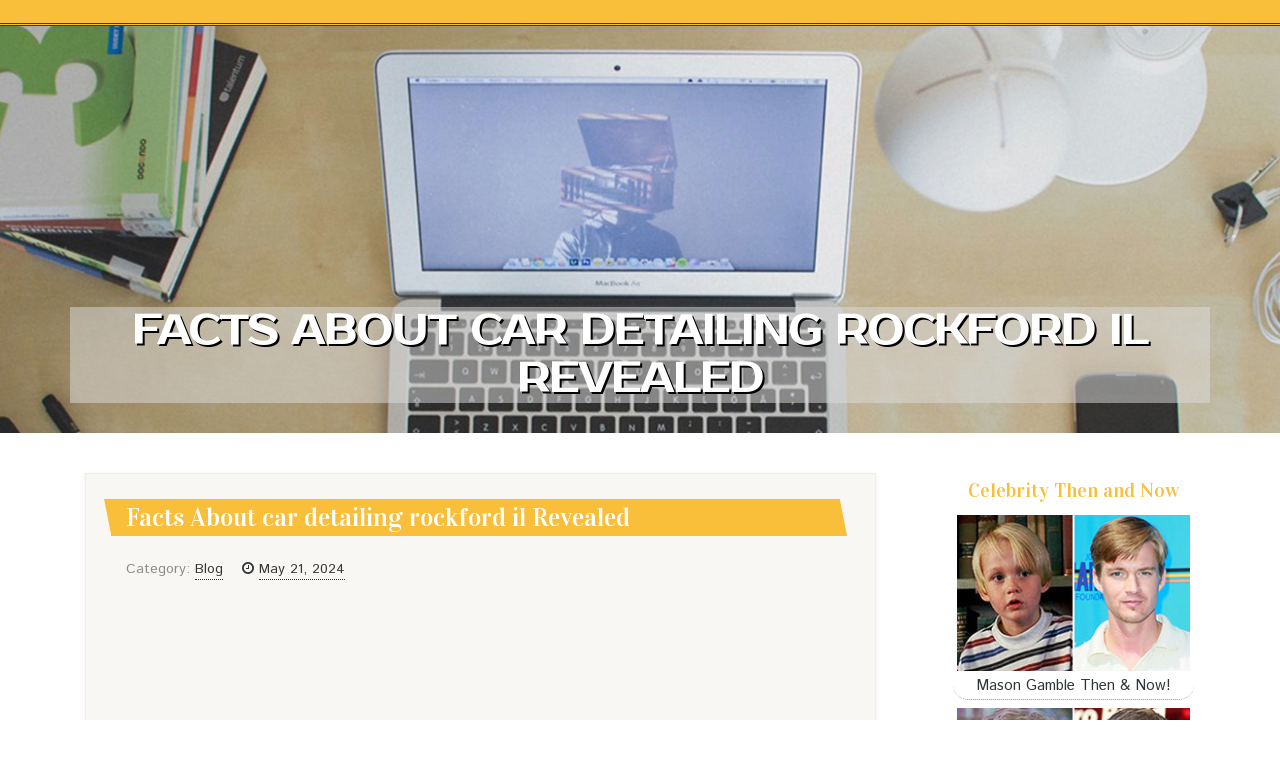

--- FILE ---
content_type: text/html; charset=UTF-8
request_url: https://andersonotmhy.imblogs.net/77038559/facts-about-car-detailing-rockford-il-revealed
body_size: 5466
content:
<!DOCTYPE html>
<html lang="en-US"><head>
<meta charset="UTF-8">
<meta name="viewport" content="width=device-width, initial-scale=1">
<title>Facts About car detailing rockford il Revealed</title>

<script type="text/javascript" src="https://cdnjs.cloudflare.com/ajax/libs/jquery/3.3.1/jquery.min.js"></script>
<script type="text/javascript" src="https://media.imblogs.net/blog/blog.js"></script>

<link rel="stylesheet" id="screenr-fonts-css" href="https://fonts.googleapis.com/css?family=Open%2BSans%3A400%2C300%2C300italic%2C400italic%2C600%2C600italic%2C700%2C700italic%7CMontserrat%3A400%2C700&amp;subset=latin%2Clatin-ext" type="text/css" media="all">
<link rel="stylesheet" href="https://cdnjs.cloudflare.com/ajax/libs/font-awesome/4.6.3/css/font-awesome.min.css">
<link rel="stylesheet" href="https://cdnjs.cloudflare.com/ajax/libs/twitter-bootstrap/4.0.0-alpha/css/bootstrap.min.css">
<link rel="stylesheet" id="screenr-style-css" href="https://media.imblogs.net/blog/images/style.css" type="text/css" media="all">

<link href="https://media.imblogs.net/favicon.ico" rel="shortcut icon" />

<link rel="canonical" href="https://andersonotmhy.imblogs.net/77038559/facts-about-car-detailing-rockford-il-revealed" />
<style type="text/css">@media (min-width: 1200px) {.container {max-width:1140px}}  </style>
</head>

<body class="single single-post postid-4 single-format-standard has-site-title has-site-tagline header-layout-fixed">
<div id="page" class="site"> <a class="skip-link screen-reader-text" href="#content">Skip to content</a>
  <header id="masthead" class="site-header" role="banner">
    <div class="container">
      <div class="site-branding">
        <p class="site-title"><a href="/" style="font-size: 14px;">andersonotmhy.imblogs.net</a></p>
        <p class="site-description">Welcome to our Blog!</p>
      </div>
     
    </div>
  </header>
  <section id="page-header-cover" class="section-slider swiper-slider fixed has-image">
    <div class="swiper-container swiper-container-horizontal" data-autoplay="0" style="top: 0px;">
      <div class="swiper-wrapper">
        <div class="swiper-slide slide-align-center activated swiper-slide-active" style="background-image: url('https://media.imblogs.net/blog/images/img09.jpg'); ">
          <div class="swiper-slide-intro" style="opacity: 1;">
            <div class="swiper-intro-inner" style="padding-top: 13%; padding-bottom: 13%; margin-top: 0px;">
              <h2 class="swiper-slide-heading">Facts About car detailing rockford il Revealed</h2>
            </div>
          </div>
          <div class="overlay" style="opacity: 0.45;"></div>
        </div>
      </div>
    </div>
  </section>
  <div id="content" class="site-content">
    <div id="content-inside" class="container right-sidebar">
<div id="primary" class="content-area">
<main id="main" class="site-main" role="main">
   
<article class="post type-post status-publish format-standard hentry category-uncategorized">
  <header class="entry-header">
    <h1 class="entry-title">
      Facts About car detailing rockford il Revealed    </h1>
    <div class="entry-meta"> <span class="posted-on"><i aria-hidden="true" class="fa fa-clock-o"></i>
    <a href="#" rel="bookmark"><time class="entry-date published updated">May 21, 2024</time></a>
    </span><span class="meta-cate">Category: <a href="#">Blog</a></span> </div>
  </header>

  <div class="entry-content">
<br><iframe src="https://www.google.com/maps/embed?pb=!1m14!1m8!1m3!1d11816.131450443925!2d-88.9473905!3d42.2351109!3m2!1i1024!2i768!4f13.1!3m3!1m2!1s0x68206829b6f2db8b%3A0xf1375361d589af47!2sFleet%20Details!5e0!3m2!1sen!2str!4v1716111404085!5m2!1sen!2str" width="600" height="450" style="border:0;" allowfullscreen="" loading="lazy" referrerpolicy="no-referrer-when-downgrade"></iframe><br><br><br><br><!DOCTYPE html><br><html><br><head><br>    <title>Discovering the Essentials of Car Detailing</title><br></head><br><body><br><br><!-- Table of Contents --><br><h2>Table of Contents</h2><br><ul><br>    <li><a href="#intro">Understanding Car Detailing</a></li><br>    <li><a href="#benefits">Advantages of Car Detailing</a></li><br>    <li><a href="#services">Services Offered by Car Detailing Professionals</a></li><br>    <li><a href="#ceramic_coating">The Importance of Ceramic Coating</a></li><br>    <li><a href="#testimonial">Success Stories</a></li><br></ul><br><br><!-- First Paragraph --><br><h1 id="intro">Discovering the World of Car Detailing</h1><br><p><br>    Car detailing is a meticulous process that entails the thorough cleaning, restoration, and finishing of a vehicle. <br>    This process not only boosts the look of your car but also protects it from wear. <br>    Whether you are looking for basic cleaning or advanced services like <b>car detailing rockford il</b>, the outcomes are always impressive. <br>    Professional car detailers utilize a variety of tools to guarantee that every inch of your vehicle is clean. <br>    <b>Car detailing</b> is essential for keeping the condition of your car. <br>    Additionally, it delivers a sense of joy when you see your car in its best form.<br></p><br><br><!-- Second Paragraph with Bullet Points --><br><h1 id="benefits">Understanding the Benefits of Car Detailing</h1><br><p><br>    There are many benefits to choosing professional car detailing services, including:<br>    <ul><br>        <li>Enhanced aesthetic of your car.</li><br>        <li>Protection from environmental factors.</li><br>        <li>Increased resale value of the vehicle.</li><br>        <li>Superior riding experience.</li><br>        <li>Prolonged lifespan of your car's exterior and components.</li><br>    </ul><br>    <b>Car detailing rockford il</b> is renowned for offering these advantages to its customers.<br></p><br><br><!-- Blockquote with CSS --><br><div style="background-color: #FFD700; border-radius: 10px; padding: 20px; box-shadow: 0 0 10px rgba(0, 0, 0, 0.5);"><br>    <blockquote style="font-style: italic; color: #333;"><br>        "Car detailing is not just about washing your car; it's about maintaining its worth and enhancing its appearance with attention to detail that only <b>car detailing rockford il</b> can offer."<br>    </blockquote><br></div><br><br><!-- Third Paragraph --><br><h1 id="services">Exploring the Range of Car Detailing Services</h1><br><p><br>    Car detailing services include a broad variety of options to meet different requirements. <br>    From standard washing and waxing to specialized treatments like <b>ceramic coating</b>, there's something for every car <a href="https://moments82581.blogginaway.com/27787208/the-5-second-trick-for-car-detailing">check here</a> owner. <br>    <b>Ceramic coating rockford il</b> is particularly well-known for its capacity to offer long-lasting protection. <br>    Moreover, services like interior detailing ensure that your car is spotless internally as well as externally. <br>    Expert detailers employ premium products and tools to achieve best results. <br>    Investing in these services means your car looks and feels fresh for a long time to come.<br></p><br><br><!-- Testimonial with CSS --><br><div style="background-color: #FFD700; border-radius: 10px; padding: 20px; box-shadow: 0 0 10px rgba(0, 0, 0, 0.5);"><br>    <p style="font-style: italic; color: #333;"><br>        "I just had my car detailed at <b>car detailing rockford il</b> and the outcome were amazing. <br>        The precision was impressive, and my car appeared like new again. <br>        The staff was courteous and well-informed, detailing every process of the treatment. <br>        The <b>ceramic coating</b> has offered superb protection and keeps my car looking great despite the harsh weather conditions. <br>        I highly recommend <b>car detailing rockford il</b> to anyone looking for top-notch detailing services."<br>    </p><br></div><br><br><!-- FAQ Section --><br><h2 id="faq"><b>Frequently Asked Questions about Car Detailing</b></h2><br><ul><br>    <li><b>Q: What is included in car detailing entail?</b><br><br>        A: Car detailing includes a thorough cleaning, buffing, and preserving of both the inside and outside of the car, using top-grade products and techniques.</li><br>    <li><b>Q: How often should I get my car detailed?</b><br><br>        A: It is recommended to get your car detailed every 4-6 months to maintain its appearance and worth.</li><br>    <li><b>Q: What are the benefits of ceramic coating?</b><br><br>        A: <b>Ceramic coating</b> offers a long-lasting layer of shielding for your car's paint, making it resistant to grime, scuffs, and sun damage.</li><br></ul><br><br><script defer src="https://static.cloudflareinsights.com/beacon.min.js/vcd15cbe7772f49c399c6a5babf22c1241717689176015" integrity="sha512-ZpsOmlRQV6y907TI0dKBHq9Md29nnaEIPlkf84rnaERnq6zvWvPUqr2ft8M1aS28oN72PdrCzSjY4U6VaAw1EQ==" data-cf-beacon='{"version":"2024.11.0","token":"b1f49cc5b7554fa8a369d6a264a854e1","r":1,"server_timing":{"name":{"cfCacheStatus":true,"cfEdge":true,"cfExtPri":true,"cfL4":true,"cfOrigin":true,"cfSpeedBrain":true},"location_startswith":null}}' crossorigin="anonymous"></script>
</body><br></html><br><br><br><img width="560" src="https://www.constantcontact.com/blog/wp-content/uploads/2021/01/Social-1-14.jpg" /><br>  </div>
  
  <footer class="entry-footer">
  <a href="https://remove.backlinks.live" target="_blank"><span class="meta-nav"></span>Report this page</a>
  </footer>
</article>

<div class="mfp-hide"><a href="https://boldcompass43.imblogs.net/89211619/social-network-trending-updates-on-bulk-whatsapp-messages-provider-bangalore">1</a><a href="https://karimaezp497566.imblogs.net/89211618/experience-lunar-luxury-must-try-moon-chocolate-reviews">2</a><a href="https://beauraitz.imblogs.net/89211617/hemmungsloses-weib-wird-von-der-nachbarin-unbarmherzig-gebumst">3</a><a href="https://traffic-accident-claims59195.imblogs.net/89211616/the-2-minute-rule-for-view-details">4</a><a href="https://susanfzai623653.imblogs.net/89211615/ulsan-kiss-room-precautions">5</a><a href="https://virtualunit430.imblogs.net/89211614/social-network-trending-updates-on-cloud-computing-courses-in-pune">6</a><a href="https://b-t-l-t-h-c99897.imblogs.net/89211613/an-unbiased-view-of-giá-bạt-hdpe">7</a><a href="https://deborahuwnt557850.imblogs.net/89211612/grand-stake-online-your-opportunity-to-grab-considerably">8</a><a href="https://web-design-aberdare-seo34444.imblogs.net/89211611/5-most-crucial-issues-to-learn-when-actively-playing-casino-slots-on-line">9</a><a href="https://rsaianw339537.imblogs.net/89211610/barcom-security-services-for-homes">10</a><a href="https://luckyspindynasty.imblogs.net/89211609/mt百家樂試玩-新手的最佳選擇">11</a><a href="https://estellexyjk416364.imblogs.net/89211608/get-online-whatsapp-web-your-desktop-chat-companion-constantly">12</a><a href="https://umarwgdr478671.imblogs.net/89211607/personal-injury-attorney-in-tampa">13</a><a href="https://nhcisabong6796047.imblogs.net/89211606/0055bet-live-plataforma-de-apostas-app-login-e-slots-online">14</a><a href="https://free-porno16050.imblogs.net/89211605/perverses-luder-wird-vom-nachbarn-unbarmherzig-gefickt">15</a></div>

<div id="comments" class="comments-area">
  <div id="respond" class="comment-respond">
    <h3 id="reply-title" class="comment-reply-title">Leave a Reply <small><a rel="nofollow" id="cancel-comment-reply-link" href="#respond" style="display:none;">Cancel reply</a></small></h3>
    <form action="" method="post" id="commentform" class="comment-form" novalidate>
      <p class="comment-notes"><span id="email-notes">Your email address will not be published.</span> Required fields are marked <span class="required">*</span></p>
      <p class="comment-form-comment">
        <label for="comment">Comment</label>
        <textarea id="comment" name="comment" cols="45" rows="8" maxlength="65525" aria-required="true" required></textarea>
      </p>
      <p class="comment-form-author">
        <label for="author">Name <span class="required">*</span></label>
        <input id="author" name="author" type="text" value="" size="30" maxlength="245" aria-required="true" required="required">
      </p>
      <p class="comment-form-email">
        <label for="email">Email <span class="required">*</span></label>
        <input id="email" name="email" type="email" value="" size="30" maxlength="100" aria-describedby="email-notes" aria-required="true" required="required">
      </p>
      <p class="comment-form-url">
        <label for="url">Website</label>
        <input id="url" name="url" type="url" value="" size="30" maxlength="200">
      </p>
      <p class="form-submit">
        <input name="submit" type="submit" id="submit" class="submit" value="Post Comment">
        <input type="hidden" name="comment_post_ID" value="4" id="comment_post_ID">
        <input type="hidden" name="comment_parent" id="comment_parent" value="0">
      </p>
    </form>
  </div>
 
</div></main>
</div>

<div id="secondary" class="widget-area sidebar" role="complementary">
<section id="search-2" class="widget widget_search">
  <form role="search" method="get" class="search-form" action="">
    <label> <span class="screen-reader-text">Search for:</span>
      <input type="search" class="search-field" placeholder="Search …" value="" name="s">
    </label>
    <input type="submit" class="search-submit" value="Search">
  </form>
</section>
<section id="recent-posts-2" class="widget widget_recent_entries">
  <h2 class="widget-title">Links</h2>
  <ul>
    <li><a href="https://imblogs.net/login">Log in</a></li>
    <li><a href="/">Homepage</a></li>
    <li><a href="https://imblogs.net">Start page</a></li>
    <li><a href="https://imblogs.net/signup">Start your own blog</a></li>
    <li><a href="https://imblogs.net/signup">Start your own blog</a></li>
    <li><a href="https://remove.backlinks.live" target="_blank">Report this page</a></li>
  </ul>
</section>
<section id="recent-comments-2" class="widget widget_recent_comments">
  <h2 class="widget-title">Visitors</h2>
  <ul id="recentcomments">
    <li class="recentcomments">619 Visitors</li>
  </ul>
</section>
<section id="archives-2" class="widget widget_archive">
  <h2 class="widget-title">Archives</h2>
  <ul>
    <li><a href="/">2026</a></li>
  </ul>
</section>
<section id="categories-2" class="widget widget_categories">
  <h2 class="widget-title">Categories</h2>
  <ul>
    <li class="cat-item cat-item-1"><a href="#">Blog</a> </li>
  </ul>
</section>
<section id="meta-2" class="widget widget_meta">
  <h2 class="widget-title">Meta</h2>
  <ul>
    <li><a href="https://imblogs.net/login">Log in</a></li>
    <li><a href="#">Entries <abbr title="Really Simple Syndication">RSS</abbr></a></li>
    <li><a href="#">Comments <abbr title="Really Simple Syndication">RSS</abbr></a></li>
    <li><a href="#">WordPress</a></li>
  </ul>
  <span style="width:100px; display:none; height:100px; "><a href="https://imblogs.net/new-posts?1">1</a><a href="https://imblogs.net/new-posts?2">2</a><a href="https://imblogs.net/new-posts?3">3</a><a href="https://imblogs.net/new-posts?4">4</a><a href="https://imblogs.net/new-posts?5">5</a></span>
  <span style="display: none;"><a href="https://imblogs.net/forum">forum</a></span>
</section>
</div>
      
    </div>
  </div>
  
<footer id="colophon" class="site-footer">
<div class=" site-info">
  <div class="container">
    <div class="site-copyright"> Copyright © 2026 <a href="https://imblogs.net" rel="home">imblogs.net</a>. All Rights Reserved. </div>
    <div class="theme-info"> <a href="https://imblogs.net/contact" style="margin-right:50px;">Contact Us</a> Theme by FameThemes</div>
  </div>
</div>
</footer>
</div>

</body>
</html>